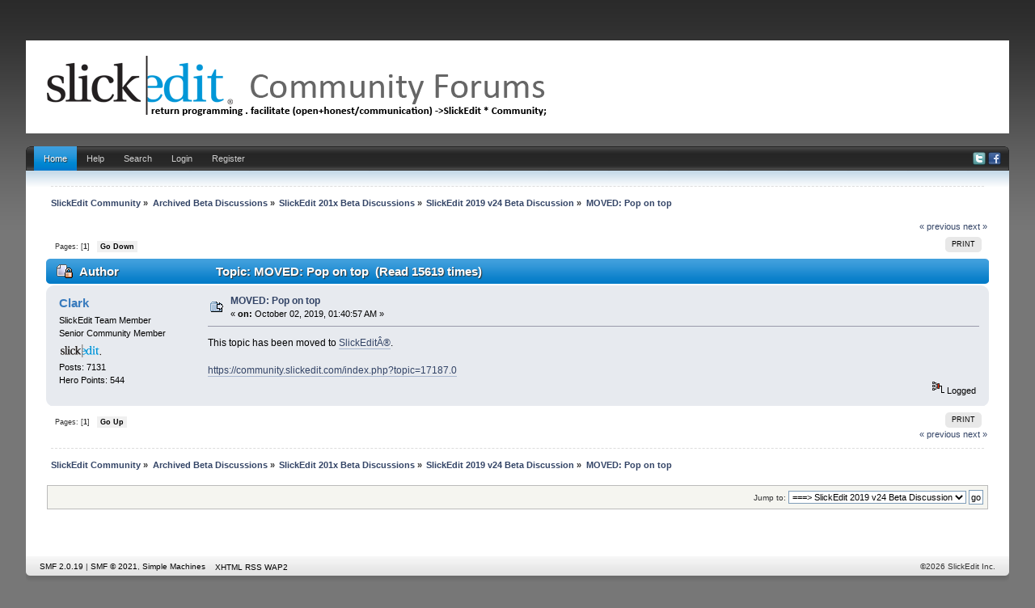

--- FILE ---
content_type: text/html; charset=UTF-8
request_url: https://community.slickedit.com/index.php/topic,17194.0/prev_next,next.html?PHPSESSID=0mm4qkt3q925ecqo1oa6v4hsk7
body_size: 4453
content:
<!DOCTYPE html PUBLIC "-//W3C//DTD XHTML 1.0 Transitional//EN" "http://www.w3.org/TR/xhtml1/DTD/xhtml1-transitional.dtd">
<html xmlns="http://www.w3.org/1999/xhtml" xmlns:fb="http://www.facebook.com/2008/fbml" >
<head>
	<link rel="stylesheet" type="text/css" href="//community.slickedit.com/Themes/iBlue_20g/css/index.css" />
	<link rel="stylesheet" type="text/css" href="//community.slickedit.com/Themes/default/css/webkit.css" />
	<script type="text/javascript" src="//community.slickedit.com/Themes/default/scripts/script.js"></script>
	<script type="text/javascript" src="//community.slickedit.com/Themes/iBlue_20g/scripts/theme.js"></script>
	<script type="text/javascript"><!-- // --><![CDATA[
		var smf_theme_url = "//community.slickedit.com/Themes/iBlue_20g";
		var smf_default_theme_url = "//community.slickedit.com/Themes/default";
		var smf_images_url = "//community.slickedit.com/Themes/iBlue_20g/images";
		var smf_scripturl = "https://community.slickedit.com/index.php?PHPSESSID=0mm4qkt3q925ecqo1oa6v4hsk7&amp;";
		var smf_iso_case_folding = false;
		var smf_charset = "UTF-8";
		var ajax_notification_text = "Loading...";
		var ajax_notification_cancel_text = "Cancel";
	// ]]></script>
	<meta http-equiv="Content-Type" content="text/html; charset=UTF-8" />
	<meta name="description" content="MOVED: Pop on top" />
	<meta name="keywords" content="editor, c++, code, IDE" />
	<title>MOVED: Pop on top</title>
<!-- Bad Behavior 2.1.14 run time: 0.000 ms -->
<a href="http://www.mindfulnesstherapy.ca/calendarneurotic.php?t=91"><span style="display:none !important;"></span></a><script type="text/javascript">
<!--
function bb2_addLoadEvent(func) {
	var oldonload = window.onload;
	if (typeof window.onload != 'function') {
		window.onload = func;
	} else {
		window.onload = function() {
			oldonload();
			func();
		}
	}
}

bb2_addLoadEvent(function() {
	for ( i=0; i < document.forms.length; i++ ) {
		if (document.forms[i].method == 'post') {
			var myElement = document.createElement('input');
			myElement.setAttribute('type', 'hidden');
			myElement.name = 'bb2_screener_';
			myElement.value = '1770024774 18.222.213.110';
			document.forms[i].appendChild(myElement);
		}
	}
});
// --></script>
		
	<meta name="robots" content="noindex" />
	<link rel="canonical" href="https://community.slickedit.com/index.php?topic=17215.0" />
	<link rel="help" href="https://community.slickedit.com/index.php?PHPSESSID=0mm4qkt3q925ecqo1oa6v4hsk7&amp;action=help" />
	<link rel="search" href="https://community.slickedit.com/index.php?PHPSESSID=0mm4qkt3q925ecqo1oa6v4hsk7&amp;action=search" />
	<link rel="contents" href="https://community.slickedit.com/index.php?PHPSESSID=0mm4qkt3q925ecqo1oa6v4hsk7&amp;" />
	<link rel="alternate" type="application/rss+xml" title="SlickEdit Community - RSS" href="https://community.slickedit.com/index.php?PHPSESSID=0mm4qkt3q925ecqo1oa6v4hsk7&amp;type=rss;action=.xml" />
	<link rel="prev" href="https://community.slickedit.com/index.php/topic,17215.0/prev_next,prev.html?PHPSESSID=0mm4qkt3q925ecqo1oa6v4hsk7" />
	<link rel="next" href="https://community.slickedit.com/index.php/topic,17215.0/prev_next,next.html?PHPSESSID=0mm4qkt3q925ecqo1oa6v4hsk7" />
	<link rel="index" href="https://community.slickedit.com/index.php/board,42.0.html?PHPSESSID=0mm4qkt3q925ecqo1oa6v4hsk7" />
		<script type="text/javascript" src="//community.slickedit.com/Themes/default/scripts/captcha.js"></script>

	<script type="text/javascript"><!-- // --><![CDATA[
		var _gaq = _gaq || [];
		_gaq.push(['_setAccount', 'UA-170115-3']);
		_gaq.push(['_trackPageview']);

		(function() {
			var ga = document.createElement('script'); ga.type = 'text/javascript'; ga.async = true;
			ga.src = ('https:' == document.location.protocol ? 'https://ssl' : 'http://www') + '.google-analytics.com/ga.js';
			var s = document.getElementsByTagName('script')[0]; s.parentNode.insertBefore(ga, s);
		})();
	// ]]></script>
</head>
<body>
<div id="wrapper" style="width: 95%">
	<div id="header">
		<div id="header-l">
			<div id="header-r">
				 <div id="userarea" class="smalltext">
			</div>
			  <div id="logo">
			  <a href="https://community.slickedit.com/index.php?PHPSESSID=0mm4qkt3q925ecqo1oa6v4hsk7&amp;" title=""></a>
		 </div>
		</div>
	 </div>
  </div>
<br class="clear" />
		 <div id="toolbar-l">
			  <div id="toolbar-r">
					<div id="toolbar">
					
		<div id="sfmenu">
			<ul>
				<li id="button_home">
					<a class="active " href="https://community.slickedit.com/index.php?PHPSESSID=0mm4qkt3q925ecqo1oa6v4hsk7&amp;">Home</a>
				</li>
				<li id="button_help">
					<a class="" href="https://community.slickedit.com/index.php?PHPSESSID=0mm4qkt3q925ecqo1oa6v4hsk7&amp;action=help">Help</a>
				</li>
				<li id="button_search">
					<a class="" href="https://community.slickedit.com/index.php?PHPSESSID=0mm4qkt3q925ecqo1oa6v4hsk7&amp;action=search">Search</a>
				</li>
				<li id="button_login">
					<a class="" href="https://community.slickedit.com/index.php?PHPSESSID=0mm4qkt3q925ecqo1oa6v4hsk7&amp;action=login">Login</a>
				</li>
				<li id="button_register">
					<a class="" href="https://community.slickedit.com/index.php?PHPSESSID=0mm4qkt3q925ecqo1oa6v4hsk7&amp;action=register">Register</a>
				</li>
			</ul>
            
            <div id="social-icons">
                        <a href="//www.twitter.com/slickedit"><img src="/Themes/iBlue_20g/images/twitter.png" alt="Twitter"></a>
                        <a href="//www.facebook.com/slickedit"><img src="/Themes/iBlue_20g/images/facebook.png" alt="Facebook"></a>
             </div>
            
		</div><br class="clear" />
				  </div>
			 </div>
		 </div>
	  <div id="bodyarea">
	<div class="navigate_section">
		<ul>
			<li>
				<a href="https://community.slickedit.com/index.php?PHPSESSID=0mm4qkt3q925ecqo1oa6v4hsk7&amp;"><span>SlickEdit Community</span></a> &#187
			</li>
			<li>
				<a href="https://community.slickedit.com/index.php?PHPSESSID=0mm4qkt3q925ecqo1oa6v4hsk7&amp;#c5"><span>Archived Beta Discussions</span></a> &#187
			</li>
			<li>
				<a href="https://community.slickedit.com/index.php/board,46.0.html?PHPSESSID=0mm4qkt3q925ecqo1oa6v4hsk7"><span>SlickEdit 201x Beta Discussions</span></a> &#187
			</li>
			<li>
				<a href="https://community.slickedit.com/index.php/board,42.0.html?PHPSESSID=0mm4qkt3q925ecqo1oa6v4hsk7"><span>SlickEdit 2019 v24 Beta Discussion</span></a> &#187
			</li>
			<li class="last">
				<a href="https://community.slickedit.com/index.php/topic,17215.0.html?PHPSESSID=0mm4qkt3q925ecqo1oa6v4hsk7"><span>MOVED: Pop on top</span></a>
			</li>
		</ul>
	</div>
			<a id="top"></a>
			<a id="msg66844"></a><a id="new"></a>
			<div class="pagesection">
				<div class="nextlinks"><a href="https://community.slickedit.com/index.php/topic,17215.0/prev_next,prev.html?PHPSESSID=0mm4qkt3q925ecqo1oa6v4hsk7#new">&laquo; previous</a> <a href="https://community.slickedit.com/index.php/topic,17215.0/prev_next,next.html?PHPSESSID=0mm4qkt3q925ecqo1oa6v4hsk7#new">next &raquo;</a></div>
		<div class="buttonlist floatright">
			<ul>
				<li><a class="button_strip_print" href="https://community.slickedit.com/index.php?PHPSESSID=0mm4qkt3q925ecqo1oa6v4hsk7&amp;action=printpage;topic=17215.0" rel="new_win nofollow"><span class="last">Print</span></a></li>
			</ul>
		</div>
				<div class="pagelinks floatleft">Pages: [<strong>1</strong>]   &nbsp;&nbsp;<a href="#lastPost"><strong>Go Down</strong></a></div>
			</div>
			<div id="forumposts">
				<div class="cat_bar">
					<h3 class="catbg">
						<img src="//community.slickedit.com/Themes/iBlue_20g/images/topic/normal_post_locked.gif" align="bottom" alt="" />
						<span id="author">Author</span>
						Topic: MOVED: Pop on top &nbsp;(Read 15619 times)
					</h3>
				</div>
				<form action="https://community.slickedit.com/index.php?PHPSESSID=0mm4qkt3q925ecqo1oa6v4hsk7&amp;action=quickmod2;topic=17215.0" method="post" accept-charset="UTF-8" name="quickModForm" id="quickModForm" style="margin: 0;" onsubmit="return oQuickModify.bInEditMode ? oQuickModify.modifySave('e99558f421f67025ab1079316e5d0ac0', 'b05e9e7f') : false">
				<div class="windowbg">
					<span class="topslice"><span></span></span>
					<div class="post_wrapper">
						<div class="poster">
							<h4>
								<a href="https://community.slickedit.com/index.php?PHPSESSID=0mm4qkt3q925ecqo1oa6v4hsk7&amp;action=profile;u=23" title="View the profile of Clark">Clark</a>
							</h4>
							<ul class="reset smalltext" id="msg_66844_extra_info">
								<li class="membergroup">SlickEdit Team Member</li>
								<li class="postgroup">Senior Community Member</li>
								<li class="stars"><img src="//community.slickedit.com/Themes/iBlue_20g/images/slickedit_tiny.gif" alt="*" /></li>
								<li class="postcount">Posts: 7131</li>
								<li class="karma">Hero Points: 544</li>
								<li class="profile">
									<ul>
									</ul>
								</li>
							</ul>
						</div>
						<div class="postarea">
							<div class="flow_hidden">
								<div class="keyinfo">
									<div class="messageicon">
										<img src="//community.slickedit.com/Themes/iBlue_20g/images/post/moved.gif" alt="" />
									</div>
									<h5 id="subject_66844">
										<a href="https://community.slickedit.com/index.php/topic,17215.msg66844.html?PHPSESSID=0mm4qkt3q925ecqo1oa6v4hsk7#msg66844" rel="nofollow">MOVED: Pop on top</a>
									</h5>
									<div class="smalltext">&#171; <strong> on:</strong> October 02, 2019, 01:40:57 AM &#187;</div>
									<div id="msg_66844_quick_mod"></div>
								</div>
							</div>
							<div class="post">
								<div class="inner" id="msg_66844">This topic has been moved to <a href="https://community.slickedit.com/index.php/board,1.0.html?PHPSESSID=0mm4qkt3q925ecqo1oa6v4hsk7" class="bbc_link" target="_blank" rel="noopener noreferrer">SlickEditÂ®</a>.<br /><br /><a href="https://community.slickedit.com/index.php/topic,17187.0.html?PHPSESSID=0mm4qkt3q925ecqo1oa6v4hsk7" class="bbc_link">https://community.slickedit.com/index.php?topic=17187.0</a></div>
							</div>
						</div>
						<div class="moderatorbar">
							<div class="smalltext modified" id="modified_66844">
							</div>
							<div class="smalltext reportlinks">
								<img src="//community.slickedit.com/Themes/iBlue_20g/images/ip.gif" alt="" />
								Logged
							</div>
						</div>
					</div>
					<span class="botslice"><span></span></span>
				</div>
				<hr class="post_separator" />
				</form>
			</div>
			<a id="lastPost"></a>
			<div class="pagesection">
				
		<div class="buttonlist floatright">
			<ul>
				<li><a class="button_strip_print" href="https://community.slickedit.com/index.php?PHPSESSID=0mm4qkt3q925ecqo1oa6v4hsk7&amp;action=printpage;topic=17215.0" rel="new_win nofollow"><span class="last">Print</span></a></li>
			</ul>
		</div>
				<div class="pagelinks floatleft">Pages: [<strong>1</strong>]   &nbsp;&nbsp;<a href="#top"><strong>Go Up</strong></a></div>
				<div class="nextlinks_bottom"><a href="https://community.slickedit.com/index.php/topic,17215.0/prev_next,prev.html?PHPSESSID=0mm4qkt3q925ecqo1oa6v4hsk7#new">&laquo; previous</a> <a href="https://community.slickedit.com/index.php/topic,17215.0/prev_next,next.html?PHPSESSID=0mm4qkt3q925ecqo1oa6v4hsk7#new">next &raquo;</a></div>
			</div>
	<div class="navigate_section">
		<ul>
			<li>
				<a href="https://community.slickedit.com/index.php?PHPSESSID=0mm4qkt3q925ecqo1oa6v4hsk7&amp;"><span>SlickEdit Community</span></a> &#187
			</li>
			<li>
				<a href="https://community.slickedit.com/index.php?PHPSESSID=0mm4qkt3q925ecqo1oa6v4hsk7&amp;#c5"><span>Archived Beta Discussions</span></a> &#187
			</li>
			<li>
				<a href="https://community.slickedit.com/index.php/board,46.0.html?PHPSESSID=0mm4qkt3q925ecqo1oa6v4hsk7"><span>SlickEdit 201x Beta Discussions</span></a> &#187
			</li>
			<li>
				<a href="https://community.slickedit.com/index.php/board,42.0.html?PHPSESSID=0mm4qkt3q925ecqo1oa6v4hsk7"><span>SlickEdit 2019 v24 Beta Discussion</span></a> &#187
			</li>
			<li class="last">
				<a href="https://community.slickedit.com/index.php/topic,17215.0.html?PHPSESSID=0mm4qkt3q925ecqo1oa6v4hsk7"><span>MOVED: Pop on top</span></a>
			</li>
		</ul>
	</div>
			<div id="moderationbuttons"></div>
			<div class="plainbox" id="display_jump_to">&nbsp;</div>
		<br class="clear" />
			<form action="https://community.slickedit.com/index.php?PHPSESSID=0mm4qkt3q925ecqo1oa6v4hsk7&amp;action=spellcheck" method="post" accept-charset="UTF-8" name="spell_form" id="spell_form" target="spellWindow"><input type="hidden" name="spellstring" value="" /></form>
				<script type="text/javascript" src="//community.slickedit.com/Themes/default/scripts/spellcheck.js"></script>
				<script type="text/javascript" src="//community.slickedit.com/Themes/default/scripts/topic.js"></script>
				<script type="text/javascript"><!-- // --><![CDATA[
					if ('XMLHttpRequest' in window)
					{
						var oQuickModify = new QuickModify({
							sScriptUrl: smf_scripturl,
							bShowModify: true,
							iTopicId: 17215,
							sTemplateBodyEdit: '\n\t\t\t\t\t\t\t\t<div id="quick_edit_body_container" style="width: 90%">\n\t\t\t\t\t\t\t\t\t<div id="error_box" style="padding: 4px;" class="error"><' + '/div>\n\t\t\t\t\t\t\t\t\t<textarea class="editor" name="message" rows="12" style="width: 100%; margin-bottom: 10px;" tabindex="1">%body%<' + '/textarea><br />\n\t\t\t\t\t\t\t\t\t<input type="hidden" name="b05e9e7f" value="e99558f421f67025ab1079316e5d0ac0" />\n\t\t\t\t\t\t\t\t\t<input type="hidden" name="topic" value="17215" />\n\t\t\t\t\t\t\t\t\t<input type="hidden" name="msg" value="%msg_id%" />\n\t\t\t\t\t\t\t\t\t<div class="righttext">\n\t\t\t\t\t\t\t\t\t\t<input type="submit" name="post" value="Save" tabindex="2" onclick="return oQuickModify.modifySave(\'e99558f421f67025ab1079316e5d0ac0\', \'b05e9e7f\');" accesskey="s" class="button_submit" />&nbsp;&nbsp;<input type="button" value="Spell Check" tabindex="3" onclick="spellCheck(\'quickModForm\', \'message\');" class="button_submit" />&nbsp;&nbsp;<input type="submit" name="cancel" value="Cancel" tabindex="4" onclick="return oQuickModify.modifyCancel();" class="button_submit" />\n\t\t\t\t\t\t\t\t\t<' + '/div>\n\t\t\t\t\t\t\t\t<' + '/div>',
							sTemplateSubjectEdit: '<input type="text" style="width: 90%;" name="subject" value="%subject%" size="80" maxlength="80" tabindex="5" class="input_text" />',
							sTemplateBodyNormal: '%body%',
							sTemplateSubjectNormal: '<a hr'+'ef="https://community.slickedit.com/index.php?PHPSESSID=0mm4qkt3q925ecqo1oa6v4hsk7&amp;'+'?topic=17215.msg%msg_id%#msg%msg_id%" rel="nofollow">%subject%<' + '/a>',
							sTemplateTopSubject: 'Topic: %subject% &nbsp;(Read 15619 times)',
							sErrorBorderStyle: '1px solid red'
						});

						aJumpTo[aJumpTo.length] = new JumpTo({
							sContainerId: "display_jump_to",
							sJumpToTemplate: "<label class=\"smalltext\" for=\"%select_id%\">Jump to:<" + "/label> %dropdown_list%",
							iCurBoardId: 42,
							iCurBoardChildLevel: 1,
							sCurBoardName: "SlickEdit 2019 v24 Beta Discussion",
							sBoardChildLevelIndicator: "==",
							sBoardPrefix: "=> ",
							sCatSeparator: "-----------------------------",
							sCatPrefix: "",
							sGoButtonLabel: "go"
						});

						aIconLists[aIconLists.length] = new IconList({
							sBackReference: "aIconLists[" + aIconLists.length + "]",
							sIconIdPrefix: "msg_icon_",
							sScriptUrl: smf_scripturl,
							bShowModify: true,
							iBoardId: 42,
							iTopicId: 17215,
							sSessionId: "e99558f421f67025ab1079316e5d0ac0",
							sSessionVar: "b05e9e7f",
							sLabelIconList: "Message Icon",
							sBoxBackground: "transparent",
							sBoxBackgroundHover: "#ffffff",
							iBoxBorderWidthHover: 1,
							sBoxBorderColorHover: "#adadad" ,
							sContainerBackground: "#ffffff",
							sContainerBorder: "1px solid #adadad",
							sItemBorder: "1px solid #ffffff",
							sItemBorderHover: "1px dotted gray",
							sItemBackground: "transparent",
							sItemBackgroundHover: "#e0e0f0"
						});
					}
				// ]]></script>
			<script type="text/javascript"><!-- // --><![CDATA[
				var verificationpostHandle = new smfCaptcha("https://community.slickedit.com/index.php?PHPSESSID=0mm4qkt3q925ecqo1oa6v4hsk7&amp;action=verificationcode;vid=post;rand=470e5a6c334f8b688b7001aae89e9516", "post", 1);
			// ]]></script>
	  </div>
<div id="footer">
	 <div id="foot-l">
		  <div id="foot-r">
			  <div id="footerarea">
						<div class="left">
			<span class="smalltext" style="display: inline; visibility: visible; font-family: Verdana, Arial, sans-serif;"><a href="https://community.slickedit.com/index.php?PHPSESSID=0mm4qkt3q925ecqo1oa6v4hsk7&amp;action=credits" title="Simple Machines Forum" target="_blank" class="new_win">SMF 2.0.19</a> |
 <a href="https://www.simplemachines.org/about/smf/license.php" title="License" target="_blank" class="new_win">SMF &copy; 2021</a>, <a href="https://www.simplemachines.org" title="Simple Machines" target="_blank" class="new_win">Simple Machines</a>
			</span></div>
                        <div class="right"><small>&copy;2026 SlickEdit Inc.<br></small></div>

						<div class="left"><a id="button_xhtml" href="http://validator.w3.org/check?uri=referer" target="_blank" class="new_win" title="Valid XHTML 1.0!"><small>XHTML</small></a> <a id="button_rss" href="https://community.slickedit.com/index.php?PHPSESSID=0mm4qkt3q925ecqo1oa6v4hsk7&amp;action=.xml;type=rss" class="new_win"><small>RSS</small></a>
					  <a id="button_wap2" href="https://community.slickedit.com/index.php?PHPSESSID=0mm4qkt3q925ecqo1oa6v4hsk7&amp;wap2" class="new_win"><small>WAP2</small></a></div>
		 </div>
	  </div>
	</div>
 </div>
	
</div>
</body></html>